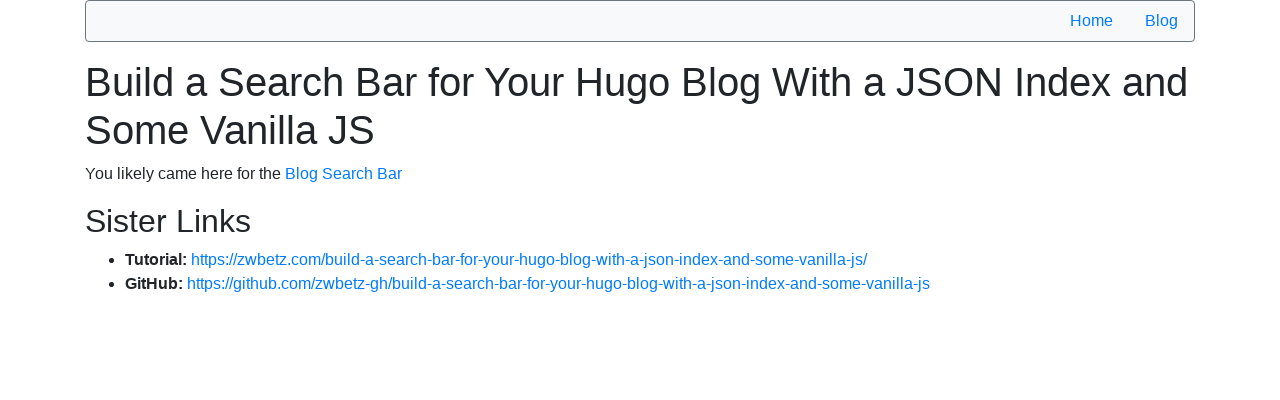

--- FILE ---
content_type: text/html; charset=UTF-8
request_url: https://build-a-search-bar-for-your-hugo-blog.netlify.app/
body_size: 530
content:
<!doctype html>
<html lang="en">
  <head>
  <meta name="generator" content="Hugo 0.81.0" />
  <meta charset="utf-8">
  <meta
    name="viewport"
    content="width=device-width, initial-scale=1, shrink-to-fit=no">
  <link
    rel="stylesheet"
    href="https://cdn.jsdelivr.net/npm/bootstrap@4.6.0/dist/css/bootstrap.min.css"
    integrity="sha384-B0vP5xmATw1+K9KRQjQERJvTumQW0nPEzvF6L/Z6nronJ3oUOFUFpCjEUQouq2+l"
    crossorigin="anonymous">
  <title>Build a Search Bar for Your Hugo Blog With a JSON Index and Some Vanilla JS | Build a Search Bar for Your Hugo Blog With a JSON Index and Some Vanilla JS</title>
  
  <link rel="stylesheet" href="/css/index.6eaa49a0ca91059f57e4456e35a0bab84565b8c7891dd5307907004fc53a6572.min.css">
</head>

  <body>
    <div class="container">
      <ul class="nav justify-content-end" id="nav">
  <li class="nav-item">
    <a class="nav-link" href="/">Home</a>
  </li>
  <li class="nav-item">
    <a class="nav-link" href="/blog">Blog</a>
  </li>
</ul>

      
  <h1>Build a Search Bar for Your Hugo Blog With a JSON Index and Some Vanilla JS</h1>
  <p>You likely came here for the <a href="/blog">Blog Search Bar</a></p>
<h2 id="sister-links">Sister Links</h2>
<ul>
<li><strong>Tutorial:</strong> <a href="https://zwbetz.com/build-a-search-bar-for-your-hugo-blog-with-a-json-index-and-some-vanilla-js/">https://zwbetz.com/build-a-search-bar-for-your-hugo-blog-with-a-json-index-and-some-vanilla-js/</a></li>
<li><strong>GitHub:</strong> <a href="https://github.com/zwbetz-gh/build-a-search-bar-for-your-hugo-blog-with-a-json-index-and-some-vanilla-js">https://github.com/zwbetz-gh/build-a-search-bar-for-your-hugo-blog-with-a-json-index-and-some-vanilla-js</a></li>
</ul>


    </div>
    
  
  <script src="/js/search.3859f96667ffd9f219fb889d72a4e0a58fb5179c693ec15170e54825fee079b2.min.js" async></script>


  </body>
</html>


--- FILE ---
content_type: text/css; charset=UTF-8
request_url: https://build-a-search-bar-for-your-hugo-blog.netlify.app/css/index.6eaa49a0ca91059f57e4456e35a0bab84565b8c7891dd5307907004fc53a6572.min.css
body_size: -203
content:
#nav{background-color:#f8f9fa;border:1px solid #6c757d;border-radius:.25em}#nav,#search,#search_form{margin-bottom:1em}

--- FILE ---
content_type: application/javascript; charset=UTF-8
request_url: https://build-a-search-bar-for-your-hugo-blog.netlify.app/js/search.3859f96667ffd9f219fb889d72a4e0a58fb5179c693ec15170e54825fee079b2.min.js
body_size: 355
content:
(function(){const j='search',v='enable_search',n='regex_mode',k='count',e='list';let f=null,b=null;const h=(a,b,c)=>{const d=(c-b).toFixed(2);console.log(`${a} took ${d} ms`)},a=()=>document.getElementById(j),g=()=>document.getElementById(v),c=()=>document.getElementById(n),l=()=>document.getElementById(k),m=()=>document.getElementById(e),i=b=>{a().disabled=!0,a().placeholder=b},o=()=>{a().disabled=!1,a().placeholder='Case-insensitive search by title, content, or publish date'},p=()=>{c().disabled=!0},q=()=>{c().disabled=!1},r=()=>{const a=performance.now();i('Loading ...');const c=`${window.location.origin}/index.json`;fetch(c).then(a=>a.json()).then(c=>{f=c.blog,b=c.blog,o(),h('fetchJsonIndex',a,performance.now())}).catch(a=>console.error(`Failed to fetch JSON index: ${a.message}`))},s=e=>{const c=new RegExp(a().value,'i'),d=a().value.toUpperCase();b=f.filter(a=>{const b=a.Title.toUpperCase(),f=a.PlainContent.toUpperCase(),g=a.PublishDateFormatted.toUpperCase();return e?c.test(b)||c.test(f)||c.test(g):b.includes(d)||f.includes(d)||g.includes(d)})},t=()=>{const a=`Count: ${b.length}`;l().textContent=a},u=()=>{const a=document.createElement('ul');a.id=e,b.forEach(c=>{const b=document.createElement('li'),e=document.createElement('span');e.textContent=c.PublishDateFormatted;const d=document.createElement('a');d.href=c.RelPermalink,d.textContent=c.Title,b.appendChild(e),b.appendChild(document.createTextNode(' ')),b.appendChild(d),a.appendChild(b)});const c=m();c.replaceWith(a)},d=()=>{const a=performance.now(),b=c().checked;s(b),t(),u(),h('handleSearchEvent',a,performance.now())},w=()=>{g().checked?(r(),q()):(i('Disabled ...'),p())},x=()=>{g().addEventListener('change',w),a().addEventListener('keyup',d),c().addEventListener('change',d)},y=()=>{a()&&x()};y()})()